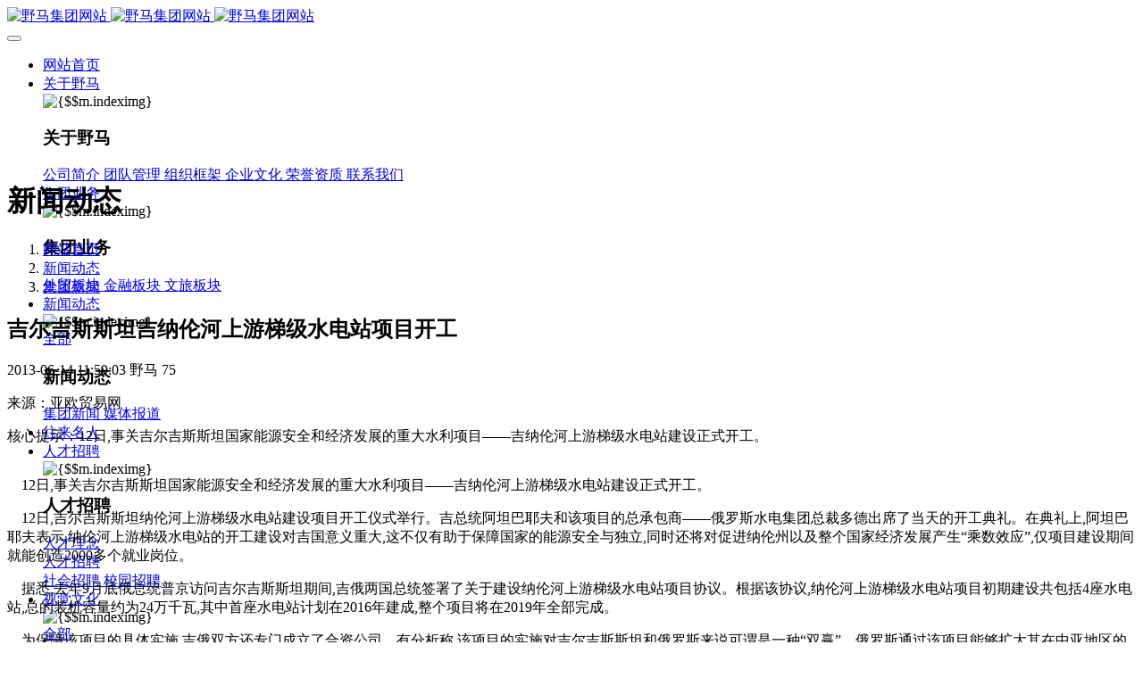

--- FILE ---
content_type: text/html;charset=UTF-8
request_url: http://www.xjyema.com/news/shownews.php?id=382
body_size: 11151
content:
<!DOCTYPE HTML>
<html class="oxh met-web">
<head>
<meta charset="utf-8">
<meta name="renderer" content="webkit">
<meta http-equiv="X-UA-Compatible" content="IE=edge,chrome=1">
<meta name="viewport" content="width=device-width,initial-scale=1.0,maximum-scale=1.0,minimum-scale=1.0,user-scalable=0,minimal-ui">
<meta name="format-detection" content="telephone=no">
<title>吉尔吉斯斯坦吉纳伦河上游梯级水电站项目开工-野马集团网站</title>
<meta name="description" content="野马集团">
<meta name="keywords" content="吉尔吉斯斯坦吉纳伦河上游梯级水电站项目开工">
<meta name="generator" content="MetInfo V8.0" data-variable="../|cn|cn|mui1088|2|108|382" data-user_name="">
<link href="../favicon.ico?1654834410" rel="shortcut icon" type="image/x-icon">
<link rel="stylesheet" type="text/css" href="../public/third-party/web/basic.css?1733809628">
<link rel="stylesheet" type="text/css" href="../public/web/css/metinfo.css?1733809628">
<link rel="stylesheet" type="text/css" href="../templates/mui1088/cache/shownews_cn.css?1768184628">
<script>
var _hmt = _hmt || [];
(function() {
  var hm = document.createElement("script");
  hm.src = "https://hm.baidu.com/hm.js?2340109f432cb8b5b504501c18474e87";
  var s = document.getElementsByTagName("script")[0]; 
  s.parentNode.insertBefore(hm, s);
})();
</script>
<style>
body{
    background-color:#ffffff !important;font-family: !important;}
h1,h2,h3,h4,h5,h6{font-family: !important;}
</style>
<script>(function(){var t=navigator.userAgent;(t.indexOf("rv:11")>=0||t.indexOf("MSIE 10")>=0)&&document.write("<script src=\"../public/third-party/html5shiv/html5shiv.min.js\"><\/script>")})();</script>
</head>
<!--[if lte IE 9]>
<div class="text-xs-center m-b-0 bg-blue-grey-100 alert">
    <button type="button" class="close" aria-label="Close" data-dismiss="alert">
        <span aria-hidden="true">×</span>
    </button>
    你正在使用一个过时的浏览器。请升级你的浏览器，以提高您的体验。</div>
<![endif]-->
<body >

              
    <body class="met-navfixed   ny-nobanner
          ">
      <header class='met-head navbar-fixed-top' m-id='1' m-type='head_nav' met-imgmask>
        <nav id="navhead" class="navbar navbar-default box-shadow-none head_nav_met_158_1_1 bigboxbody   ">
    <div class="container">
        <!-- container以下最外层盒子 -->
        <div class="row bigbox">
            <div class="bigbox_box">
                                      <h3 hidden>野马集团网站</h3>
                                                                        
                <!-- logo -->
                <div class="navbar-header pull-xs-left">
                    <a href="../" class="met-logo vertical-align block pull-xs-left p-y-5" title="野马集团网站">
                        <div class="vertical-align-middle">
                            <img src="../upload/202204/1649835134.png" alt="野马集团网站" class="logo addhide hidden-sm-down">
                            <img src="../upload/202204/1650267707.png" alt="野马集团网站" class="logo addhide hidden-md-up">
                            <img src="../upload/202204/1649835134.png" alt="野马集团网站" class="logo1 hidden">
                        </div>
                    </a>
                </div>
                <!-- logo -->


                <!--  手机端菜单按钮 -->
                <button type="button" class="navbar-toggler hamburger hamburger-close collapsed p-x-5 head_nav_met_158_1_1-toggler" data-target="#head_nav_met_158_1_1-collapse" data-toggle="collapse">
                    <span class="sr-only"></span>
                    <span class="hamburger-bar"></span>
                </button>

                <!-- 导航 -->
                <div class="collapse navbar-collapse navbar-collapse-toolbar pull-md-left p-0" id="head_nav_met_158_1_1-collapse" style="height: 120px;">
                    <ul class="nav navbar-nav navlist" >
                        <!-- 首页 -->
                        <li class='nav-item'>
                            <a href="../" title="网站首页" class="nav-link"                                   ">网站首页</a>
                        </li>
                                                                                <!-- 有二级栏目的一级栏目 -->
                                                              <li class="nav-item dropdown m-l-">
                                                                              <a   href="../about/"
                                                                                        target='_self'                                            title="关于野马"
                                            class="nav-link dropdown-toggle "
                                            data-toggle="dropdown" data-hover="dropdown"
                                            >
                                                                                          <span style=''>关于野马</span>                                                                                        </a>
                                    <!-- 二级栏目盒子 -->
                                    <div class="dropdown-menu dropdown-menu-right dropdown-menu-bullet two-menu">
                                        <div class="two-box container">
                                            <div class="two-box-img col-md-3">
                                                <img src="../upload/thumb_src/300_150/1647416510.jpg" alt="{$$m.indeximg}">
                                            </div>
                                            <div class="two-box-right col-md-9">
                                                  
                                                <h3 class="self col-md-12">
                                                      <span style=''>关于野马</span>                                                </h3>
                                               <!-- 二级栏目的右下盒子 -->
                                                <div class="two-rightbottom col-md-12">
                                                                                                        <!-- 二级栏目中有第三级dropdown-submenu栏目的并且需要开启第三级栏目 -->
                                                      <!-- 没有第三级栏目的二级栏目 -->
                                                        <a href="../about/show.php?id=88" target='_self' title="公司简介" class='dropdown-item hassub '>
                                                              <span style=''>公司简介</span>                                                                                                                        </a>
                                                                                                                                                            <!-- 二级栏目中有第三级dropdown-submenu栏目的并且需要开启第三级栏目 -->
                                                      <!-- 没有第三级栏目的二级栏目 -->
                                                        <a href="../img1/" target='_self' title="团队管理" class='dropdown-item hassub '>
                                                              <span style=''>团队管理</span>                                                                                                                        </a>
                                                                                                                                                            <!-- 二级栏目中有第三级dropdown-submenu栏目的并且需要开启第三级栏目 -->
                                                      <!-- 没有第三级栏目的二级栏目 -->
                                                        <a href="../about/show.php?id=90" target='_self' title="组织框架" class='dropdown-item hassub '>
                                                              <span style=''>组织框架</span>                                                                                                                        </a>
                                                                                                                                                            <!-- 二级栏目中有第三级dropdown-submenu栏目的并且需要开启第三级栏目 -->
                                                      <!-- 没有第三级栏目的二级栏目 -->
                                                        <a href="../about/show.php?id=91" target='_self' title="企业文化" class='dropdown-item hassub '>
                                                              <span style=''>企业文化</span>                                                                                                                        </a>
                                                                                                                                                            <!-- 二级栏目中有第三级dropdown-submenu栏目的并且需要开启第三级栏目 -->
                                                      <!-- 没有第三级栏目的二级栏目 -->
                                                        <a href="../img2/" target='_self' title="荣誉资质" class='dropdown-item hassub '>
                                                              <span style=''>荣誉资质</span>                                                                                                                        </a>
                                                                                                                                                            <!-- 二级栏目中有第三级dropdown-submenu栏目的并且需要开启第三级栏目 -->
                                                      <!-- 没有第三级栏目的二级栏目 -->
                                                        <a href="../feedback/" target='_self' title="联系我们" class='dropdown-item hassub '>
                                                              <span style=''>联系我们</span>                                                                                                                        </a>
                                                                                                                                                        </div>
                                            </div>
                                        </div>

                                    </div>
                                </li>

                                <!-- 没有二级菜单的一级栏目-->
                                                                                                                <!-- 有二级栏目的一级栏目 -->
                                                              <li class="nav-item dropdown m-l-">
                                                                              <a   href="../about1/"
                                                                                        target='_self'                                            title="集团业务"
                                            class="nav-link dropdown-toggle "
                                            data-toggle="dropdown" data-hover="dropdown"
                                            >
                                                                                          <span style=''>集团业务</span>                                                                                        </a>
                                    <!-- 二级栏目盒子 -->
                                    <div class="dropdown-menu dropdown-menu-right dropdown-menu-bullet two-menu">
                                        <div class="two-box container">
                                            <div class="two-box-img col-md-3">
                                                <img src="../upload/thumb_src/300_150/1622017936.jpg" alt="{$$m.indeximg}">
                                            </div>
                                            <div class="two-box-right col-md-9">
                                                  
                                                <h3 class="self col-md-12">
                                                      <span style=''>集团业务</span>                                                </h3>
                                               <!-- 二级栏目的右下盒子 -->
                                                <div class="two-rightbottom col-md-12">
                                                                                                        <!-- 二级栏目中有第三级dropdown-submenu栏目的并且需要开启第三级栏目 -->
                                                      <!-- 没有第三级栏目的二级栏目 -->
                                                        <a href="../about1/show.php?id=152" target='_self' title="外贸板块" class='dropdown-item hassub '>
                                                              <span style=''>外贸板块</span>                                                                                                                        </a>
                                                                                                                                                            <!-- 二级栏目中有第三级dropdown-submenu栏目的并且需要开启第三级栏目 -->
                                                      <!-- 没有第三级栏目的二级栏目 -->
                                                        <a href="../about1/show.php?id=151" target='_self' title="金融板块" class='dropdown-item hassub '>
                                                              <span style=''>金融板块</span>                                                                                                                        </a>
                                                                                                                                                            <!-- 二级栏目中有第三级dropdown-submenu栏目的并且需要开启第三级栏目 -->
                                                      <!-- 没有第三级栏目的二级栏目 -->
                                                        <a href="../about1/show.php?id=131" target='_self' title="文旅板块" class='dropdown-item hassub '>
                                                              <span style=''>文旅板块</span>                                                                                                                        </a>
                                                                                                                                                        </div>
                                            </div>
                                        </div>

                                    </div>
                                </li>

                                <!-- 没有二级菜单的一级栏目-->
                                                                                                                <!-- 有二级栏目的一级栏目 -->
                                                              <li class="nav-item dropdown m-l-">
                                                                              <a   href="../news/"
                                                                                        target='_self'                                            title="新闻动态"
                                            class="nav-link dropdown-toggle active"
                                            data-toggle="dropdown" data-hover="dropdown"
                                            >
                                                                                          <span style=''>新闻动态</span>                                                                                        </a>
                                    <!-- 二级栏目盒子 -->
                                    <div class="dropdown-menu dropdown-menu-right dropdown-menu-bullet two-menu">
                                        <div class="two-box container">
                                            <div class="two-box-img col-md-3">
                                                <img src="../upload/thumb_src/300_150/1622017220.jpg" alt="{$$m.indeximg}">
                                            </div>
                                            <div class="two-box-right col-md-9">
                                                                                                                                                                <a href="../news/" target='_self' title="全部" class='dropdown-item nav-parent hidden-lg-up'>全部</a>
                                                                                                    
                                                <h3 class="self col-md-12">
                                                      <span style=''>新闻动态</span>                                                </h3>
                                               <!-- 二级栏目的右下盒子 -->
                                                <div class="two-rightbottom col-md-12">
                                                                                                        <!-- 二级栏目中有第三级dropdown-submenu栏目的并且需要开启第三级栏目 -->
                                                      <!-- 没有第三级栏目的二级栏目 -->
                                                        <a href="../news/news.php?class2=108" target='_self' title="集团新闻" class='dropdown-item hassub active'>
                                                              <span style=''>集团新闻</span>                                                                                                                        </a>
                                                                                                                                                            <!-- 二级栏目中有第三级dropdown-submenu栏目的并且需要开启第三级栏目 -->
                                                      <!-- 没有第三级栏目的二级栏目 -->
                                                        <a href="../news/news.php?class2=142" target='_self' title="媒体报道" class='dropdown-item hassub '>
                                                              <span style=''>媒体报道</span>                                                                                                                        </a>
                                                                                                                                                        </div>
                                            </div>
                                        </div>

                                    </div>
                                </li>

                                <!-- 没有二级菜单的一级栏目-->
                                                                                                                <!-- 有二级栏目的一级栏目 -->
                               
                                <li class='nav-item m-l-'>
                                    <a href="../news1/" target='_self' title="往来名人" class="nav-link ">
                                          <span style=''>往来名人</span>                                                                                </a>
                                </li>
                                                                                                            <!-- 有二级栏目的一级栏目 -->
                                                              <li class="nav-item dropdown m-l-">
                                                                              <a   href="../about3/"
                                                                                        target='_self'                                            title="人才招聘"
                                            class="nav-link dropdown-toggle "
                                            data-toggle="dropdown" data-hover="dropdown"
                                            >
                                                                                          <span style=''>人才招聘</span>                                                                                        </a>
                                    <!-- 二级栏目盒子 -->
                                    <div class="dropdown-menu dropdown-menu-right dropdown-menu-bullet two-menu">
                                        <div class="two-box container">
                                            <div class="two-box-img col-md-3">
                                                <img src="../upload/thumb_src/300_150/1622102182.jpg" alt="{$$m.indeximg}">
                                            </div>
                                            <div class="two-box-right col-md-9">
                                                  
                                                <h3 class="self col-md-12">
                                                      <span style=''>人才招聘</span>                                                </h3>
                                               <!-- 二级栏目的右下盒子 -->
                                                <div class="two-rightbottom col-md-12">
                                                                                                        <!-- 二级栏目中有第三级dropdown-submenu栏目的并且需要开启第三级栏目 -->
                                                      <!-- 没有第三级栏目的二级栏目 -->
                                                        <a href="../about3/show.php?id=117" target='_self' title="人才理念" class='dropdown-item hassub '>
                                                              <span style=''>人才理念</span>                                                                                                                        </a>
                                                                                                                                                            <!-- 二级栏目中有第三级dropdown-submenu栏目的并且需要开启第三级栏目 -->
                                                                                                              <div class="dropdown-submenu">
                                                            <a href="../job/" target='_self' class="dropdown-submenu dropdown-item ">
                                                                  <span style=''>人才招聘</span>                                                                                                                                </a>
                                                            <!-- 二级栏目中第三级栏目 -->
                                                            <div class="dropdown-menu threebox">
                                                                                                                                    <a href="../job/job.php?class2=148" target='_self' class="dropdown-item ">
                                                                          <span style=''>社会招聘</span>                                                                                                                                                </a>
                                                                                                                                    <a href="../job/job.php?class2=147" target='_self' class="dropdown-item ">
                                                                          <span style=''>校园招聘</span>                                                                                                                                                </a>
                                                                                                                            </div>
                                                        </div>
                                                                                                                                                            </div>
                                            </div>
                                        </div>

                                    </div>
                                </li>

                                <!-- 没有二级菜单的一级栏目-->
                                                                                                                <!-- 有二级栏目的一级栏目 -->
                                                              <li class="nav-item dropdown m-l-">
                                                                              <a   href="../pic-video/"
                                                                                        target='_self'                                            title="视觉文化"
                                            class="nav-link dropdown-toggle "
                                            data-toggle="dropdown" data-hover="dropdown"
                                            >
                                                                                          <span style=''>视觉文化</span>                                                                                        </a>
                                    <!-- 二级栏目盒子 -->
                                    <div class="dropdown-menu dropdown-menu-right dropdown-menu-bullet two-menu">
                                        <div class="two-box container">
                                            <div class="two-box-img col-md-3">
                                                <img src="../upload/thumb_src/300_150/1647356347.jpg" alt="{$$m.indeximg}">
                                            </div>
                                            <div class="two-box-right col-md-9">
                                                                                                                                                                <a href="../pic-video/" target='_self' title="全部" class='dropdown-item nav-parent hidden-lg-up'>全部</a>
                                                                                                    
                                                <h3 class="self col-md-12">
                                                      <span style=''>视觉文化</span>                                                </h3>
                                               <!-- 二级栏目的右下盒子 -->
                                                <div class="two-rightbottom col-md-12">
                                                                                                        <!-- 二级栏目中有第三级dropdown-submenu栏目的并且需要开启第三级栏目 -->
                                                                                                              <div class="dropdown-submenu">
                                                            <a href="../pic-video/img.php?class2=175" target='_self' class="dropdown-submenu dropdown-item ">
                                                                  <span style=''>汗血马助力新疆文旅</span>                                                                                                                                </a>
                                                            <!-- 二级栏目中第三级栏目 -->
                                                            <div class="dropdown-menu threebox">
                                                                                                                                    <a href="../pic-video/img.php?class3=183" target='_self' class="dropdown-item ">
                                                                          <span style=''>伊犁州霍城古城巡游</span>                                                                                                                                                </a>
                                                                                                                                    <a href="../pic-video/img.php?class3=182" target='_self' class="dropdown-item ">
                                                                          <span style=''>北屯市185团巡游</span>                                                                                                                                                </a>
                                                                                                                                    <a href="../pic-video/img.php?class3=181" target='_self' class="dropdown-item ">
                                                                          <span style=''>伊犁霍城县晃晃村巡游</span>                                                                                                                                                </a>
                                                                                                                                    <a href="../pic-video/img.php?class3=180" target='_self' class="dropdown-item ">
                                                                          <span style=''>阿勒泰北屯市巡游</span>                                                                                                                                                </a>
                                                                                                                                    <a href="../pic-video/img.php?class3=179" target='_self' class="dropdown-item ">
                                                                          <span style=''>阿勒泰布尔津县巡游</span>                                                                                                                                                </a>
                                                                                                                                    <a href="../pic-video/img.php?class3=178" target='_self' class="dropdown-item ">
                                                                          <span style=''>伊犁州察布查尔县巡游</span>                                                                                                                                                </a>
                                                                                                                                    <a href="../pic-video/img.php?class3=177" target='_self' class="dropdown-item ">
                                                                          <span style=''>伊犁昭苏巡游</span>                                                                                                                                                </a>
                                                                                                                                    <a href="../pic-video/img.php?class3=176" target='_self' class="dropdown-item ">
                                                                          <span style=''>赛里木湖巡游</span>                                                                                                                                                </a>
                                                                                                                            </div>
                                                        </div>
                                                                                                                                                                <!-- 二级栏目中有第三级dropdown-submenu栏目的并且需要开启第三级栏目 -->
                                                                                                              <div class="dropdown-submenu">
                                                            <a href="../pic-video/img.php?class2=140" target='_self' class="dropdown-submenu dropdown-item ">
                                                                  <span style=''>园区风采</span>                                                                                                                                </a>
                                                            <!-- 二级栏目中第三级栏目 -->
                                                            <div class="dropdown-menu threebox">
                                                                                                                                    <a href="../pic-video/img.php?class3=161" target='_self' class="dropdown-item ">
                                                                          <span style=''>野马美术馆</span>                                                                                                                                                </a>
                                                                                                                                    <a href="../pic-video/img.php?class3=158" target='_self' class="dropdown-item ">
                                                                          <span style=''>陨石</span>                                                                                                                                                </a>
                                                                                                                                    <a href="../pic-video/img.php?class3=157" target='_self' class="dropdown-item ">
                                                                          <span style=''>胡杨</span>                                                                                                                                                </a>
                                                                                                                                    <a href="../pic-video/img.php?class3=155" target='_self' class="dropdown-item ">
                                                                          <span style=''>硅化木</span>                                                                                                                                                </a>
                                                                                                                                    <a href="../pic-video/img.php?class3=156" target='_self' class="dropdown-item ">
                                                                          <span style=''>客房</span>                                                                                                                                                </a>
                                                                                                                                    <a href="../pic-video/img.php?class3=160" target='_self' class="dropdown-item ">
                                                                          <span style=''>园区</span>                                                                                                                                                </a>
                                                                                                                                    <a href="../pic-video/img.php?class3=159" target='_self' class="dropdown-item ">
                                                                          <span style=''>汗血马基地</span>                                                                                                                                                </a>
                                                                                                                                    <a href="../pic-video/img.php?class3=162" target='_self' class="dropdown-item ">
                                                                          <span style=''>F座大厅</span>                                                                                                                                                </a>
                                                                                                                                    <a href="../pic-video/img.php?class3=163" target='_self' class="dropdown-item ">
                                                                          <span style=''>国家记忆A馆</span>                                                                                                                                                </a>
                                                                                                                                    <a href="../pic-video/img.php?class3=164" target='_self' class="dropdown-item ">
                                                                          <span style=''>国家记忆B馆</span>                                                                                                                                                </a>
                                                                                                                                    <a href="../pic-video/img.php?class3=165" target='_self' class="dropdown-item ">
                                                                          <span style=''>红山玉馆</span>                                                                                                                                                </a>
                                                                                                                                    <a href="../pic-video/img.php?class3=166" target='_self' class="dropdown-item ">
                                                                          <span style=''>酒店大厅</span>                                                                                                                                                </a>
                                                                                                                                    <a href="../pic-video/img.php?class3=167" target='_self' class="dropdown-item ">
                                                                          <span style=''>料场餐厅</span>                                                                                                                                                </a>
                                                                                                                                    <a href="../pic-video/img.php?class3=168" target='_self' class="dropdown-item ">
                                                                          <span style=''>健身房</span>                                                                                                                                                </a>
                                                                                                                                    <a href="../pic-video/img.php?class3=169" target='_self' class="dropdown-item ">
                                                                          <span style=''>办公区域</span>                                                                                                                                                </a>
                                                                                                                                    <a href="../pic-video/img.php?class3=170" target='_self' class="dropdown-item ">
                                                                          <span style=''> 小厨</span>                                                                                                                                                </a>
                                                                                                                                    <a href="../pic-video/img.php?class3=171" target='_self' class="dropdown-item ">
                                                                          <span style=''>酒窖</span>                                                                                                                                                </a>
                                                                                                                            </div>
                                                        </div>
                                                                                                                                                                <!-- 二级栏目中有第三级dropdown-submenu栏目的并且需要开启第三级栏目 -->
                                                      <!-- 没有第三级栏目的二级栏目 -->
                                                        <a href="../pic-video/img.php?class2=141" target='_self' title="精彩视频" class='dropdown-item hassub '>
                                                              <span style=''>精彩视频</span>                                                                                                                        </a>
                                                                                                                                                            <!-- 二级栏目中有第三级dropdown-submenu栏目的并且需要开启第三级栏目 -->
                                                      <!-- 没有第三级栏目的二级栏目 -->
                                                        <a href="../pic-video/img.php?class2=172" target='_self' title="丝路驿站·野马激光秀" class='dropdown-item hassub '>
                                                              <span style=''>丝路驿站·野马激光秀</span>                                                                                                                        </a>
                                                                                                                                                        </div>
                                            </div>
                                        </div>

                                    </div>
                                </li>

                                <!-- 没有二级菜单的一级栏目-->
                                                                            </ul> 
                    


                    <!-- <div class="gupiao">
          <div>
            <span class="dqgj">0</span><span class="zf">0</span>
          </div>
          <div><span class="gp_name">0</span><span class="gp_code">0</span></div>
        </div> -->




                    <ul class="language">
                        <!-- 股票模块 -->
                                              <!-- 简繁体切换 -->
                                                                                   
                                <li class="met-langlist met-s2t vertical-align" m-id="lang" m-type="lang">
                                    <div class="inline-block nav-link">
                                        <button type="button" class="btn btn-outline btn-default btn-squared btn-lang btn-cntotc" data-tolang='tc'>繁</button>
                                                                

                        <!-- 语言选择 -->
                                                                              <!-- 语言选择 -->
                    </ul>

                </div>
                <!-- 导航 -->

                


        <!-- 会员注册登录 -->
                  <!-- 会员注册登录 -->


    </div>

    </div>
    </div>
</nav>
</header>



        <!--<script type="text/javascript" src="/common/js/jquery.min.js"></script>-->
<script src="https://code.jquery.com/jquery-3.6.0.min.js"></script>
<script>
    $(document).ready(function() {
        $(".menu_list .item").hover(function(){
            if(!$(".menu_wrap").hasClass("submenu_show")){
                $(".menu_wrap").addClass("submenu_show");
            }
            $(this).addClass("sublist_show");
            $(this).children(".sub_list").show();
        },function(){
            $(this).addClass("sublist_hide");
            var that=this;
            var timer=setTimeout(function(){
                $(".menu_wrap").removeClass("submenu_show");
                $(that).removeClass("sublist_show");
                $(that).removeClass("sublist_hide");
                $(that).children(".sub_list").hide();
            },150);
        });

        //移动端菜单
        $(".head_con .icon_menu .i_menu").click(function(){
            $(".m_menu_list").css({
                "transform":"translate(0,0)",
                "opacity":1
            });
            $(this).show();
            $(".icon_menu .i_close").show();
            $(".icon_menu .i_menu").hide();
            $(".menu_moblie_wrap .bg_hover").show();
        });
        $(".icon_menu .i_close").click(function(){
            MenuHide();
        });
        $(".menu_moblie_wrap .bg_hover").click(function(){
            MenuHide();
        });
        function MenuHide(){
            $(".m_menu_list").css({
                "transform":"translate(-260px,0)",
                "opacity":0.8
            });
            $(".icon_menu .i_close").hide();
            $(".icon_menu .i_menu").show();
            $(".menu_moblie_wrap .bg_hover").hide();
        }
    });
</script>
                    <div class="banner_met_158_1_2-ny vertical-align text-xs-center" m-id='2' m-type='banner'>
        <h1 class="vertical-align-middle">新闻动态</h1>
    </div>


          <div class="location_met_28_2_17 met-crumbs" m-id='17'>
	<div class="container">
			<ol class="breadcrumb m-b-0 subcolumn-crumbs">
				<li class='breadcrumb-item'>
					<a href="../" title="网站首页">网站首页</a>
				</li>
				        					  						<li class='breadcrumb-item'>
							<a href="../news/" title="新闻动态" class=''>新闻动态</a>
						</li>
														  						<li class='breadcrumb-item'>
							<a href="../news/news.php?class2=108" title="集团新闻" class=''>集团新闻</a>
						</li>
														  							</ol>
	</div>
</div>

        <main class="news_list_detail_met_158_1_18 met-shownews animsition  left">
    <div class="container">
        <div class="row sm0">
                                        <div class="col-md-9 met-shownews-body" m-id='18'>
                <div class="row">
                            <!-- 内容 -->

                    <!-- 标题和时间日期 -->
                    <section class="details-title">
                        <h1 class='m-0'>吉尔吉斯斯坦吉纳伦河上游梯级水电站项目开工</h1>
                        <!-- 时间日期 -->
                        <div class="info font-weight-300">
                            <!-- 时间 -->
                            <i class="icon fa-clock-o"></i>
                            <span>2013-06-14 11:59:03</span>
                            <!-- 发布人信息 -->
                                                            <i class="icon fa-user-circle-o"></i>
                             <span>野马</span>
                                                        <!-- 查看次数 -->
                                                              <span>
                                    <i class="icon wb-eye m-r-5" aria-hidden="true"></i>
                                    75                                </span>
                                                    </div>
                    </section>



                    <section class="met-editor clearfix">
                        <p>来源：亚欧贸易网</p>
<p>核心提示：12日,事关吉尔吉斯斯坦国家能源安全和经济发展的重大水利项目&mdash;&mdash;吉纳伦河上游梯级水电站建设正式开工。&nbsp;</p>
<p><br />
&nbsp;&nbsp;&nbsp; 12日,事关吉尔吉斯斯坦国家能源安全和经济发展的重大水利项目&mdash;&mdash;吉纳伦河上游梯级水电站建设正式开工。</p>
<p>&nbsp;&nbsp;&nbsp; 12日,吉尔吉斯斯坦纳伦河上游梯级水电站建设项目开工仪式举行。吉总统阿坦巴耶夫和该项目的总承包商&mdash;&mdash;俄罗斯水电集团总裁多德出席了当天的开工典礼。在典礼上,阿坦巴耶夫表示,纳伦河上游梯级水电站的开工建设对吉国意义重大,这不仅有助于保障国家的能源安全与独立,同时还将对促进纳伦州以及整个国家经济发展产生&ldquo;乘数效应&rdquo;,仅项目建设期间就能创造2000多个就业岗位。</p>
<p>&nbsp;&nbsp;&nbsp; 据悉,去年9月底俄总统普京访问吉尔吉斯斯坦期间,吉俄两国总统签署了关于建设纳伦河上游梯级水电站项目协议。根据该协议,纳伦河上游梯级水电站项目初期建设共包括4座水电站,总的装机容量约为24万千瓦,其中首座水电站计划在2016年建成,整个项目将在2019年全部完成。</p>
<p>&nbsp;&nbsp;&nbsp; 为保障该项目的具体实施,吉俄双方还专门成立了合资公司。有分析称,该项目的实施对吉尔吉斯斯坦和俄罗斯来说可谓是一种&ldquo;双赢&rdquo;。俄罗斯通过该项目能够扩大其在中亚地区的影响,而对吉尔吉斯斯坦来说,该项目的建设不仅可以解决目前国家面临的电力短缺状况,满足居民和工业生产对用电的需求,同时还能增加吉国的电力出口能力。<br />
&nbsp;</p>                    </section>
                                                                     
                    <div class="col-md-12 bixboxpage">
                         <!-- 翻页器 -->
                        <div class="col-md-9">
                                    <div class='met-page p-y-30 border-top1'>
            <div class="container p-t-30 ">
                <ul class="pagination block blocks-2 text-xs-center text-sm-left">
                    <li class='page-item m-b-0 '>
                        <a href='../news/shownews.php?id=381' title="哈“商业路线图—2020”计划单个项目总值不得超过15亿坚戈" class='page-link text-truncate' data-before="上一篇">
                            <span aria-hidden="true" class='hidden-xs-down'>哈“商业路线图—2020”计划单个项目总值不得超过15亿坚戈</span>
                        </a>
                    </li>
                    <li class='page-item m-b-0 '>
                        <a href='../news/shownews.php?id=383' title="俄罗斯国内石油价格上涨20%" class='page-link pull-xs-right text-truncate' data-before="下一篇">
                            <span aria-hidden="true" class='hidden-xs-down'>俄罗斯国内石油价格上涨20%</span>
                        </a>
                    </li>
                </ul>
            </div>
        </div>
                        </div>
                        <!-- 图标 -->
                        <div class="col-md-3 smallboxicon">
                                                              <span class="fenxiangtext">分享：</span>
                                                        <div class="ico_">
                                                                      <a href="http://wpa.qq.com/msgrd?v=3&uin=000000000&site=qq&menu=yes" rel="nofollow" target="_blank">
                                        <i class="icon fa fa-qq"></i>
                                    </a>
                                                                                                      <a href="javascript:void(0);" class="wx">
                                        <i class="icon fa fa-weixin"></i>
                                        <img src="../upload/thumb_src/100_100/1622110374.png" alt="">
                                    </a>
                                                                  
                            </div>
                        </div>
                    </div>
                    
                </div>
        </div>
        <!-- siderbar -->
            <!-- siderbar -->

        			<div class="col-md-3">
				<div class="sidebar_met_11_3_21" m-id='21' m-type='nocontent'>
					<aside class="met-sidebar m-t-15 panel panel-body m-b-0" boxmh-h>
						  							<div class="sidebar_met_11_3_21-search">
								                <form method="get" class="page-search-form" role="search" action="../news/index.php?lang=cn" m-id="search_column" m-type="nocontent">
            <input type="hidden" name="lang" value="cn" />
            <input type="hidden" name="stype" value="0" />
            <input type="hidden" name="search" value="search" /><input type="hidden" name="class1" value="80" />
            <div class="input-search input-search-dark">
                <button type="submit" class="input-search-btn"><i class="icon wb-search" aria-hidden="true"></i></button>
                <input
                type="text"
                class="form-control input-lg"
                name="content"
                value=""
                placeholder="请输入你感兴趣的关键词"
                >
            </div>
        </form>							</div>
												<div class="news-list-tab nav-tabs-horizontal" data-plugin="nav-tabs">
					        <ul class="nav nav-tabs nav-tabs-solid ulstyle"  role="tablist">
					            <li class="nav-item" role="presentation">
					                <a data-toggle="tab" href="#news-list1" role="tab" aria-expanded="true" class="nav-link active">
					                按浏览排行					                </a>
					            </li>
					            <li  class="nav-item" role="presentation" >
					                <a data-toggle="tab" href="#news-list2"  role="tab" aria-expanded="false" class="nav-link">
					                按最新排行					                </a>
					            </li>
					        </ul>
					        <div class="tab-content">
					            <div class="tab-pane active animation-fade" id="news-list1" role="tabpanel">
					            	<ul class="list-group ulstyle">
					            								          			<li class="">
					          					<span class="tag tag-pill up   tag-warning">
					          													            	1								         		</span>
									             <a href="../news/shownews.php?id=863" title="政策支持 企业发力 农民受益&mdash;&mdash;现代畜禽种业提升专项资金项目成效显著" target=_self>政策支持 企业发力 农民受益&mdash;&mdash;现代畜禽种业提升专项资金项目成效显著</a>
									             <span class="time">2025-11-07</span>
								             </li>
																          			<li class="">
					          					<span class="tag tag-pill up   tag-warning">
					          													            	2								         		</span>
									             <a href="../news/shownews.php?id=860" title="著名作家毕淑敏：新疆古生态园，值得来！" target=_self>著名作家毕淑敏：新疆古生态园，值得来！</a>
									             <span class="time">2025-09-01</span>
								             </li>
																          			<li class="">
					          					<span class="tag tag-pill up   tag-warning">
					          													            	3								         		</span>
									             <a href="../news/shownews.php?id=862" title="给冬季旅游添把火--新疆两地文旅企业积极推介冬季产品" target=_self>给冬季旅游添把火--新疆两地文旅企业积极推介冬季产品</a>
									             <span class="time">2025-11-07</span>
								             </li>
																          			<li class="">
					          					<span class="tag tag-pill up   tag-default">
					          													            	4								         		</span>
									             <a href="../news/shownews.php?id=859" title="科技领&ldquo;饲&rdquo;：马房智能饲喂机器人亮相汗血马基地" target=_self>科技领&ldquo;饲&rdquo;：马房智能饲喂机器人亮相汗血马基地</a>
									             <span class="time">2025-08-11</span>
								             </li>
																          			<li class="">
					          					<span class="tag tag-pill up   tag-default">
					          													            	5								         		</span>
									             <a href="../news/shownews.php?id=861" title="&ldquo;唱着刀歌游新疆&rdquo;&mdash;这些天，全国游客在这里欢聚" target=_self>&ldquo;唱着刀歌游新疆&rdquo;&mdash;这些天，全国游客在这里欢聚</a>
									             <span class="time">2025-10-15</span>
								             </li>
																          			<li class="">
					          					<span class="tag tag-pill up   tag-default">
					          													            	6								         		</span>
									             <a href="../news/shownews.php?id=858" title="强强联手 共拓疆途 - 野马文旅集团与原行网达成战略合作" target=_self>强强联手 共拓疆途 - 野马文旅集团与原行网达成战略合作</a>
									             <span class="time">2025-08-05</span>
								             </li>
																          			<li class="">
					          					<span class="tag tag-pill up   tag-default">
					          													            	7								         		</span>
									             <a href="../news/shownews.php?id=857" title="天马故乡昭苏县举办汗血马巡游活动" target=_self>天马故乡昭苏县举办汗血马巡游活动</a>
									             <span class="time">2025-07-24</span>
								             </li>
																          			<li class="">
					          					<span class="tag tag-pill up   tag-default">
					          													            	8								         		</span>
									             <a href="../news/shownews.php?id=856" title="盛夏时节 在新疆昭苏领略万马奔腾" target=_self>盛夏时节 在新疆昭苏领略万马奔腾</a>
									             <span class="time">2025-07-24</span>
								             </li>
																          			<li class="">
					          					<span class="tag tag-pill up   tag-default">
					          													            	9								         		</span>
									             <a href="../news/shownews.php?id=855" title="乌鲁木齐夜经济增添新亮点 &ldquo;野马幻影&rdquo;光影艺术空间启动" target=_self>乌鲁木齐夜经济增添新亮点 &ldquo;野马幻影&rdquo;光影艺术空间启动</a>
									             <span class="time">2025-07-24</span>
								             </li>
																          			<li class="">
					          					<span class="tag tag-pill up   tag-default">
					          													            	10								         		</span>
									             <a href="../news/shownews.php?id=853" title="野马集团与新疆财经大学（阿勒泰校区）签署校外实习基地合作协议" target=_self>野马集团与新疆财经大学（阿勒泰校区）签署校外实习基地合作协议</a>
									             <span class="time">2025-07-08</span>
								             </li>
															                </ul>
				                </div>
				            	<div class="tab-pane animation-fade" id="news-list2" role="tabpanel">
					                <ul class="list-group ulstyle">
					                									           <li class="">
						          				<span class="tag tag-pill up   tag-warning">
					          													            	1								         		</span>
									             <a href="../news/shownews.php?id=863" title="政策支持 企业发力 农民受益&mdash;&mdash;现代畜禽种业提升专项资金项目成效显著" target=_self>政策支持 企业发力 农民受益&mdash;&mdash;现代畜禽种业提升专项资金项目成效显著</a>
									             <span class="time">2025-11-07</span>
								            </li>
								        								           <li class="">
						          				<span class="tag tag-pill up   tag-warning">
					          													            	2								         		</span>
									             <a href="../news/shownews.php?id=860" title="著名作家毕淑敏：新疆古生态园，值得来！" target=_self>著名作家毕淑敏：新疆古生态园，值得来！</a>
									             <span class="time">2025-09-01</span>
								            </li>
								        								           <li class="">
						          				<span class="tag tag-pill up   tag-warning">
					          													            	3								         		</span>
									             <a href="../news/shownews.php?id=862" title="给冬季旅游添把火--新疆两地文旅企业积极推介冬季产品" target=_self>给冬季旅游添把火--新疆两地文旅企业积极推介冬季产品</a>
									             <span class="time">2025-11-07</span>
								            </li>
								        								           <li class="">
						          				<span class="tag tag-pill up   tag-default">
					          													            	4								         		</span>
									             <a href="../news/shownews.php?id=859" title="科技领&ldquo;饲&rdquo;：马房智能饲喂机器人亮相汗血马基地" target=_self>科技领&ldquo;饲&rdquo;：马房智能饲喂机器人亮相汗血马基地</a>
									             <span class="time">2025-08-11</span>
								            </li>
								        								           <li class="">
						          				<span class="tag tag-pill up   tag-default">
					          													            	5								         		</span>
									             <a href="../news/shownews.php?id=861" title="&ldquo;唱着刀歌游新疆&rdquo;&mdash;这些天，全国游客在这里欢聚" target=_self>&ldquo;唱着刀歌游新疆&rdquo;&mdash;这些天，全国游客在这里欢聚</a>
									             <span class="time">2025-10-15</span>
								            </li>
								        								           <li class="">
						          				<span class="tag tag-pill up   tag-default">
					          													            	6								         		</span>
									             <a href="../news/shownews.php?id=858" title="强强联手 共拓疆途 - 野马文旅集团与原行网达成战略合作" target=_self>强强联手 共拓疆途 - 野马文旅集团与原行网达成战略合作</a>
									             <span class="time">2025-08-05</span>
								            </li>
								        								           <li class="">
						          				<span class="tag tag-pill up   tag-default">
					          													            	7								         		</span>
									             <a href="../news/shownews.php?id=857" title="天马故乡昭苏县举办汗血马巡游活动" target=_self>天马故乡昭苏县举办汗血马巡游活动</a>
									             <span class="time">2025-07-24</span>
								            </li>
								        								           <li class="">
						          				<span class="tag tag-pill up   tag-default">
					          													            	8								         		</span>
									             <a href="../news/shownews.php?id=856" title="盛夏时节 在新疆昭苏领略万马奔腾" target=_self>盛夏时节 在新疆昭苏领略万马奔腾</a>
									             <span class="time">2025-07-24</span>
								            </li>
								        								           <li class="">
						          				<span class="tag tag-pill up   tag-default">
					          													            	9								         		</span>
									             <a href="../news/shownews.php?id=855" title="乌鲁木齐夜经济增添新亮点 &ldquo;野马幻影&rdquo;光影艺术空间启动" target=_self>乌鲁木齐夜经济增添新亮点 &ldquo;野马幻影&rdquo;光影艺术空间启动</a>
									             <span class="time">2025-07-24</span>
								            </li>
								        								           <li class="">
						          				<span class="tag tag-pill up   tag-default">
					          													            	10								         		</span>
									             <a href="../news/shownews.php?id=853" title="野马集团与新疆财经大学（阿勒泰校区）签署校外实习基地合作协议" target=_self>野马集团与新疆财经大学（阿勒泰校区）签署校外实习基地合作协议</a>
									             <span class="time">2025-07-08</span>
								            </li>
								        					                </ul>
				                </div>
			              	</div>
						</div>
					</aside>
				</div>
			</div>
		</div>
    </div>
</main>

        <div class="foot_nav_met_158_1_46   bgi" m-id="46">
  <div class="foot container">
    <div class="container1 " >
      <div>
        <!--    -->
        <ul class="flex_b foot_nav">
          <!-- 一级栏目 -->
                      <li>
              <div class="drop-down" data-index="0" >
                <a href="../about/" title="关于野马" target='_self' 0>
                    <span style=''>关于野马</span>                                    </a>
                <!--                     <i class="icon fa fa-angle-down"></i>
                 -->
              </div>
            </li>
                      <li>
              <div class="drop-down" data-index="1" >
                <a href="../about1/" title="集团业务" target='_self' 0>
                    <span style=''>集团业务</span>                                    </a>
                <!--                     <i class="icon fa fa-angle-down"></i>
                 -->
              </div>
            </li>
                      <li>
              <div class="drop-down" data-index="2" >
                <a href="../news/" title="新闻动态" target='_self' 0>
                    <span style=''>新闻动态</span>                                    </a>
                <!--                     <i class="icon fa fa-angle-down"></i>
                 -->
              </div>
            </li>
                      <li>
              <div class="drop-down" data-index="3" >
                <a href="../news1/" title="往来名人" target='_self' 0>
                    <span style=''>往来名人</span>                                    </a>
                <!--    -->
              </div>
            </li>
                      <li>
              <div class="drop-down" data-index="4" >
                <a href="../about3/" title="人才招聘" target='_self' 0>
                    <span style=''>人才招聘</span>                                    </a>
                <!--                     <i class="icon fa fa-angle-down"></i>
                 -->
              </div>
            </li>
                      <li>
              <div class="drop-down" data-index="5" >
                <a href="../pic-video/" title="视觉文化" target='_self' 0>
                    <span style=''>视觉文化</span>                                    </a>
                <!--                     <i class="icon fa fa-angle-down"></i>
                 -->
              </div>
            </li>
                  </ul>
      </div>

      <div>
        <div class="adress_box">
                        <!-- 地址 -->
            <span class="adress"><span>公司地址：新疆维吾尔自治区乌鲁木齐市新市区昆明路158号</span></span>
                                  <!-- 联系电话 -->
            <span class="phone" style="margin-left: 30px;">联系电话：0991-7688030</span></span>
                  </div>

        <div class="yq_selbox">
          <!-- 友情链接 -->
<!--          <div class="btn-group dropup yq_sel">-->
<!--            <button type="button" class="btn " data-toggle="dropdown" aria-haspopup="true" aria-expanded="false">-->
<!--              <span>友情链接</span> <i class="icon fa-angle-up" style="font-size: 20px;"></i>   -->
<!--            </button>-->

<!--            <div class="dropdown-menu dropdown-menu-right options">-->
<!--              -->
<!--            </div>-->
<!--            <div class="isactive">-->
<!--              <i class="icon fa-chevron-up"></i>-->
<!--            </div>-->
<!--          </div>-->

        </div>
        
      </div>
    </div>

    <div>
      <!-- 底部版权申明等信息 -->
      <div class="col-md-8 foottext">
        <div> Copyright © 2020 - 2022 Yema. All Rights Reserved.   野马集团有限公司 版权所有</div>
        <div></div>
        <div><p>行政事务 ：0991-7688268 7688522</p><p>人力资源 ：0991-7689099 7688207</p><p>外贸业务 ：0991-7688550 7688530</p><p>金融投资 ：0991-2825691 4825888</p><p>文化旅游 ：0991-3819369 3631358</p><p>酒店餐饮 ：0991-7688888 7778888</p><p>物业管理 ：0991-7798988 7688535</p><p><a href="https://beian.miit.gov.cn" target="_blank" title="工信部" textvalue="新ICP备18001022号-1  新公网安备 65010402000889 号">新ICP备18001022号-1  新公网安备 65010402000889 号</a></p></div>
<!--        <div class='powered_by_metinfo'>本站基于 <b><a href=https://www.metinfo.cn target=_blank title=米拓建站>米拓企业建站系统 8.0</a></b> 搭建</div>-->
      </div>
      <div class="flex_b erwm col-md-4">
                    <!-- 第一个二维码 -->
          <div>
            <img src="../upload/thumb_src/100_100/1651812194.JPG" alt="">
                            <p>汗血马基地</p>
                      </div>
                            <!-- 第二个二维码 -->
          <div>
            <img src="../upload/thumb_src/100_100/1651813969.jpg" alt="">
                              <p>汗血马基地</p>
                        </div>
              </div>
    </div>

  </div>


        <div class="foot_nav_met_158_1_46_bottom text-xs-center   " m-id='46'   m-type="menu"
   data-bg="|#000000|" data-ifbotc="">
<div class="main">
                      <div style="background-color: #000000;">
        <a href="..//index.php?lang=cn" class="item"    style="color: #ffffff;">
  <i class="icon fa-home"></i>
  <span>首页</span>
  </a>
</div>
      <div style="background-color: #000000;">
        <a href="..//about1/show.php?id=81" class="item"    style="color: #ffffff;">
  <i class="icon fa-product-hunt"></i>
  <span>业务</span>
  </a>
</div>
      <div style="background-color: #000000;">
        <a href="..//news/news.php?class1=80" class="item"    style="color: #ffffff;">
  <i class="icon fa-th-large"></i>
  <span>新闻</span>
  </a>
</div>
      <div style="background-color: #000000;">
        <a href="..//feedback/" class="item"    style="color: #ffffff;">
  <i class="icon fa-address-book-o"></i>
  <span>联系</span>
  </a>
</div>
</div>
</div>
</div>

<input type="hidden" name="met_lazyloadbg" value="">
<script src="../cache/lang_json_cn.js?1768184627"></script>
<script src="../public/third-party/web/basic.js?1733809628"></script>
<script src="../public/web/js/metinfo.js?1733809628" data-js_url="../templates/mui1088/cache/shownews_cn.js?1768184628" id="met-page-js"></script>
<script>
var _hmt = _hmt || [];
(function() {
  var hm = document.createElement("script");
  hm.src = "https://hm.baidu.com/hm.js?2340109f432cb8b5b504501c18474e87";
  var s = document.getElementsByTagName("script")[0]; 
  s.parentNode.insertBefore(hm, s);
})();
</script>
</body>
</html>